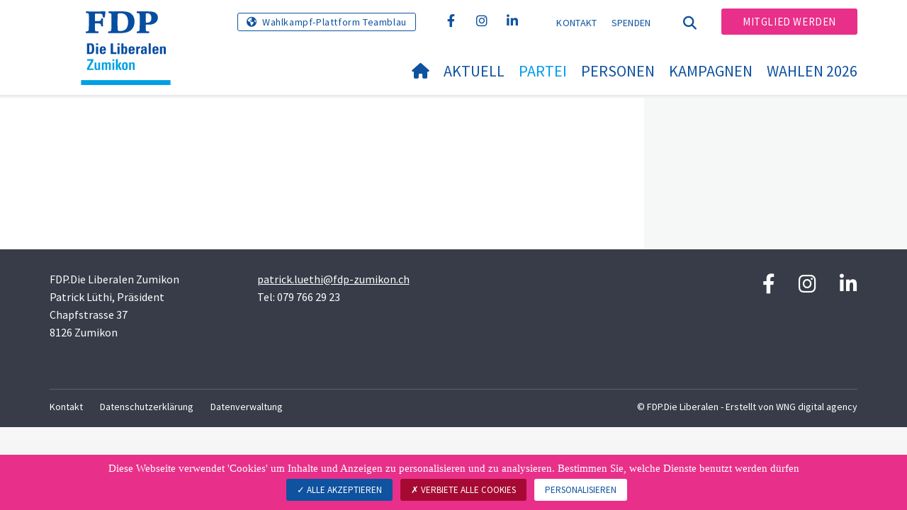

--- FILE ---
content_type: text/html; charset=utf-8
request_url: https://www.fdp-zumikon.ch/partei
body_size: 6298
content:
<!DOCTYPE html>
<html lang="de-CH">
<head>

<meta charset="utf-8">
<!-- 
	Copyright 2017 WNG SA, all rights reserved
	
	  WNG SA - Passage St-François 9 - CH-1003 Lausanne
	  Tel +41 21 320 11 11 - Fax +41 21 320 11 10
	  http://www.wng.ch/ - info[at]wng[dot]ch

	This website is powered by TYPO3 - inspiring people to share!
	TYPO3 is a free open source Content Management Framework initially created by Kasper Skaarhoj and licensed under GNU/GPL.
	TYPO3 is copyright 1998-2026 of Kasper Skaarhoj. Extensions are copyright of their respective owners.
	Information and contribution at https://typo3.org/
-->

<base href="https://www.fdp-zumikon.ch/">


<meta name="generator" content="TYPO3 CMS" />
<meta name="author" content="WNG agence digitale" />
<meta name="twitter:card" content="summary_large_image" />
<meta name="copyright" content="WNG SA © 2017" />
<meta name="language" content="de" />


<link rel="stylesheet" href="https://www.fdp-zumikon.ch/typo3conf/ext/powermail/Resources/Public/Css/Basic.css?1726555609" media="all">
<link rel="stylesheet" href="https://www.fdp-zumikon.ch/typo3conf/ext/wng_fe_users/Resources/Public/Css/wng_fe_users.css?1661766061" media="all">
<link rel="stylesheet" href="https://www.fdp-zumikon.ch/typo3conf/ext/wng_plr_news/Resources/Public/css/wng_events.css?1661766199" media="all">
<link rel="stylesheet" href="fileadmin/templates/plr.ch/css/bootstrap.min.css?1667896689" media="all">
<link rel="stylesheet" href="fileadmin/templates/plr.ch/css/bootstrap-theme.min.css?1667896689" media="all">
<link rel="stylesheet" href="fileadmin/templates/plr.ch/css/all.css?1692890328" media="all">
<link rel="stylesheet" href="fileadmin/templates/plr.ch/css/v4-shims.css?1695822410" media="all">
<link rel="stylesheet" href="fileadmin/templates/plr.ch/css/perfect-scrollbar.min.css?1667896689" media="all">
<link rel="stylesheet" href="fileadmin/templates/plr.ch/css/jvectormap.css?1667896689" media="all">
<link rel="stylesheet" href="fileadmin/templates/plr.ch/css/jquery-ui.min.css?1667896689" media="all">
<link rel="stylesheet" href="fileadmin/templates/plr.ch/css/jquery-ui.theme.min.css?1667896689" media="all">
<link rel="stylesheet" href="fileadmin/templates/plr.ch/css/materialize-custom-form.css?1667896689" media="all">
<link rel="stylesheet" href="fileadmin/templates/plr.ch/css/main.css?1759934067" media="all">
<link rel="stylesheet" href="fileadmin/templates/plr.ch/css/print.css?1667896689" media="all">
<link rel="stylesheet" href="fileadmin/templates/plr.ch/css/indexed_search_style.css?1667896689" media="all">
<style>
/*<![CDATA[*/
<!-- 
/*InlineDefaultCss*/
/* default styles for extension "tx_frontend" */
    .ce-align-left { text-align: left; }
    .ce-align-center { text-align: center; }
    .ce-align-right { text-align: right; }

    .ce-table td, .ce-table th { vertical-align: top; }

    .ce-textpic, .ce-image, .ce-nowrap .ce-bodytext, .ce-gallery, .ce-row, .ce-uploads li, .ce-uploads div { overflow: hidden; }

    .ce-left .ce-gallery, .ce-column { float: left; }
    .ce-center .ce-outer { position: relative; float: right; right: 50%; }
    .ce-center .ce-inner { position: relative; float: right; right: -50%; }
    .ce-right .ce-gallery { float: right; }

    .ce-gallery figure { display: table; margin: 0; }
    .ce-gallery figcaption { display: table-caption; caption-side: bottom; }
    .ce-gallery img { display: block; }
    .ce-gallery iframe { border-width: 0; }
    .ce-border img,
    .ce-border iframe {
        border: 2px solid #000000;
        padding: 0px;
    }

    .ce-intext.ce-right .ce-gallery, .ce-intext.ce-left .ce-gallery, .ce-above .ce-gallery {
        margin-bottom: 10px;
    }
    .ce-image .ce-gallery { margin-bottom: 0; }
    .ce-intext.ce-right .ce-gallery { margin-left: 10px; }
    .ce-intext.ce-left .ce-gallery { margin-right: 10px; }
    .ce-below .ce-gallery { margin-top: 10px; }

    .ce-column { margin-right: 10px; }
    .ce-column:last-child { margin-right: 0; }

    .ce-row { margin-bottom: 10px; }
    .ce-row:last-child { margin-bottom: 0; }

    .ce-above .ce-bodytext { clear: both; }

    .ce-intext.ce-left ol, .ce-intext.ce-left ul { padding-left: 40px; overflow: auto; }

    /* Headline */
    .ce-headline-left { text-align: left; }
    .ce-headline-center { text-align: center; }
    .ce-headline-right { text-align: right; }

    /* Uploads */
    .ce-uploads { margin: 0; padding: 0; }
    .ce-uploads li { list-style: none outside none; margin: 1em 0; }
    .ce-uploads img { float: left; padding-right: 1em; vertical-align: top; }
    .ce-uploads span { display: block; }

    /* Table */
    .ce-table { width: 100%; max-width: 100%; }
    .ce-table th, .ce-table td { padding: 0.5em 0.75em; vertical-align: top; }
    .ce-table thead th { border-bottom: 2px solid #dadada; }
    .ce-table th, .ce-table td { border-top: 1px solid #dadada; }
    .ce-table-striped tbody tr:nth-of-type(odd) { background-color: rgba(0,0,0,.05); }
    .ce-table-bordered th, .ce-table-bordered td { border: 1px solid #dadada; }

    /* Space */
    .frame-space-before-extra-small { margin-top: 1em; }
    .frame-space-before-small { margin-top: 2em; }
    .frame-space-before-medium { margin-top: 3em; }
    .frame-space-before-large { margin-top: 4em; }
    .frame-space-before-extra-large { margin-top: 5em; }
    .frame-space-after-extra-small { margin-bottom: 1em; }
    .frame-space-after-small { margin-bottom: 2em; }
    .frame-space-after-medium { margin-bottom: 3em; }
    .frame-space-after-large { margin-bottom: 4em; }
    .frame-space-after-extra-large { margin-bottom: 5em; }

    /* Frame */
    .frame-ruler-before:before { content: ''; display: block; border-top: 1px solid rgba(0,0,0,0.25); margin-bottom: 2em; }
    .frame-ruler-after:after { content: ''; display: block; border-bottom: 1px solid rgba(0,0,0,0.25); margin-top: 2em; }
    .frame-indent { margin-left: 15%; margin-right: 15%; }
    .frame-indent-left { margin-left: 33%; }
    .frame-indent-right { margin-right: 33%; }
/* default styles for extension "tx_wngplrnews_wngplrnews" */
	textarea.f3-form-error {
		background-color:#FF9F9F;
		border: 1px #FF0000 solid;
	}

	input.f3-form-error {
		background-color:#FF9F9F;
		border: 1px #FF0000 solid;
	}

	.tx-wng-plr-news table {
		border-collapse:separate;
		border-spacing:10px;
	}

	.tx-wng-plr-news table th {
		font-weight:bold;
	}

	.tx-wng-plr-news table td {
		vertical-align:top;
	}

	.typo3-messages .message-error {
		color:red;
	}

	.typo3-messages .message-ok {
		color:green;
	}

/* default styles for extension "tx_nslazyload" */
    figure {
      display: block;
    }
    img:not([src]) {
      visibility: hidden;
    }
    /* Fixes Firefox anomaly during image load */
    @-moz-document url-prefix() {
      img:-moz-loading {
        visibility: hidden;
      }
    }

-->
/*]]>*/
</style>


<script src="fileadmin/templates/plr.ch/js/vendor/jquery-2.2.0.min.js?1667896690"></script>


<title>FDP.Die Liberalen Zumikon - Partei</title><meta name="viewport" content="width=device-width, initial-scale=1, maximum-scale=1.0, user-scalable=no"><link href="https://fonts.googleapis.com/css?family=Source+Sans+Pro:300,400,400i,600,700" rel="stylesheet"><link rel="home" href="" /><meta http-equiv="X-UA-Compatible" content="IE=Edge" /><link rel="stylesheet" type="text/css" href="//cdnjs.cloudflare.com/ajax/libs/cookieconsent2/3.1.0/cookieconsent.min.css" /><script src="//cdnjs.cloudflare.com/ajax/libs/cookieconsent2/3.1.0/cookieconsent.min.js"></script>  <script type="text/javascript" src="/tarteaucitron/tarteaucitron.js"></script>
  <script type="text/javascript">
    tarteaucitron.init({
      "privacyUrl": "", /* Privacy policy url */

      "hashtag": "#tarteaucitron", /* Open the panel with this hashtag */
      "cookieName": "tarteaucitron", /* Cookie name */

      "orientation": "bottom", /* Banner position (top - bottom) */
                       
      "showAlertSmall": false, /* Show the small banner on bottom right */
      "cookieslist": true, /* Show the cookie list */
                       
      "showIcon": false, /* Show cookie icon to manage cookies */
      "iconPosition": "BottomRight", /* BottomRight, BottomLeft, TopRight and TopLeft */

      "adblocker": false, /* Show a Warning if an adblocker is detected */
                       
      "DenyAllCta" : true, /* Show the deny all button */
      "AcceptAllCta" : true, /* Show the accept all button when highPrivacy on */
      "highPrivacy": true, /* HIGHLY RECOMMANDED Disable auto consent */
                       
      "handleBrowserDNTRequest": false, /* If Do Not Track == 1, disallow all */

      "removeCredit": true, /* Remove credit link */
      "moreInfoLink": false, /* Show more info link */

      "useExternalCss": false, /* If false, the tarteaucitron.css file will be loaded */
      "useExternalJs": false, /* If false, the tarteaucitron.js file will be loaded */
                      
      "readmoreLink": "", /* Change the default readmore link */

      "mandatory": true, /* Show a message about mandatory cookies */

        "showIcon": false, /* Show cookie icon to manage cookies */
    });
  </script><script type="text/javascript">
  var tarteaucitronForceLanguage = 'de';
</script>      <link rel="apple-touch-icon-precomposed" href="fileadmin/templates/plr.ch/img/icons/apple-touch-icon-precomposed.png">    <link rel="apple-touch-icon" sizes="180x180" href="/fileadmin/templates/plr.ch/img/favicons/de/apple-touch-icon.png">
    <link rel="icon" type="image/png" sizes="32x32" href="/fileadmin/templates/plr.ch/img/favicons/de/favicon-32x32.png">
    <link rel="icon" type="image/png" sizes="16x16" href="/fileadmin/templates/plr.ch/img/favicons/de/favicon-16x16.png">
    <link rel="manifest" href="/fileadmin/templates/plr.ch/img/favicons/de/manifest.json">
    <link rel="mask-icon" href="/fileadmin/templates/plr.ch/img/favicons/de/safari-pinned-tab.svg" color="#0e52a0">
    <link rel="shortcut icon" href="/fileadmin/templates/plr.ch/img/favicons/de/favicon.ico">
    <meta name="apple-mobile-web-app-title" content="FDP.Die Liberalen Zumikon">
    <meta name="application-name" content="FDP.Die Liberalen Zumikon">
    <meta name="msapplication-config" content="/fileadmin/templates/plr.ch/img/favicons/de/browserconfig.xml">
    <meta name="theme-color" content="#ffffff"><script src="https://unpkg.com/isotope-layout@3/dist/isotope.pkgd.min.js"></script><meta property="og:title" content="FDP.Die Liberalen Zumikon - Partei"><meta property="og:url" content="https://www.fdp-zumikon.ch/partei"><meta property="og:site_name" content="FDP.Die Liberalen Zumikon"><meta property="og:image" content="https://www.fdp-zumikon.ch/fileadmin/templates/plr.ch/img/logo/logo_zumikon_web.svg"><meta property="twitter:title" content="FDP.Die Liberalen Zumikon - Partei"><meta property="twitter:url" content="https://www.fdp-zumikon.ch/partei"><meta property="twitter:image" content="https://www.fdp-zumikon.ch/fileadmin/templates/plr.ch/img/logo/logo_zumikon_web.svg"><script type="text/javascript">
  tarteaucitron.user.analyticsUa = 'UA-133007791-77';
  tarteaucitron.user.analyticsMore = function () { /* add here your optionnal ga.push() */ };
  (tarteaucitron.job = tarteaucitron.job || []).push('analytics');
</script>
<link rel="canonical" href="https://www.fdp-zumikon.ch/partei"/>
</head>
<body>








<header id="header">

      <div class="container">

        <div class="topheader-nav">

          <div class="link-national"><a href="https://www.teamblau.ch/startseite" title="Wahlkampf-Plattform Teamblau" target="_blank" class="btn" rel="noreferrer">Wahlkampf-Plattform Teamblau</a></div><div class="tx-dce-pi1">
	
	<ul class="social-links">
		
			<li class="social-facebook">
				<a href="https://www.facebook.com/FDPZumikon" target="_blank" rel="noreferrer">
					
							<i class="fa fa-facebook" aria-hidden="true"></i>
						
				</a>
			</li>
		
			<li class="social-instagram">
				<a href="https://www.instagram.com/fdp_zumikon/" target="_blank" rel="noreferrer">
					
							<i class="fa fa-instagram" aria-hidden="true"></i>
						
				</a>
			</li>
		
			<li class="social-linkedin">
				<a href="https://www.linkedin.com/company/fdp-die-liberalen-zumikon/" target="_blank" rel="noreferrer">
					
							<i class="fa fa-linkedin" aria-hidden="true"></i>
						
				</a>
			</li>
		
	</ul>

</div><ul class="top-nav"><li><a href="/kontakt" target="_top">Kontakt</a></li><li><a href="/spenden" target="_top">Spenden</a></li></ul><a href="/partei" target="_top" class="search-toggle"><i class="fa fa-search" aria-hidden="true"></i></a><ul class="commit"><li><a href="/mitglied-werden" target="_top" class="btn">Mitglied werden</a></li></ul>

        </div>

        <div class="navbar-header">

          <a href="partei/werte/" target="_top" class="search-toggle visible-sm visible-xs"><i class="fa fa-search" aria-hidden="true"></i></a>

          <button aria-controls="navbar" aria-expanded="false" data-target="#navbar" data-toggle="collapse" class="navbar-toggle collapsed" type="button">

            <span class="icon-bar"></span>

            <span class="icon-bar"></span>

            <span class="icon-bar"></span>

          </button>

          <div id="branding">

              <a title="FDP.Die Liberalen Zumikon" class="navbar-brand"><img src="/fileadmin/templates/plr.ch/img/logo/logo_zumikon_web.svg" width="270" height="104" alt="FDP.Die Liberalen Zumikon" /></a>
          </div>

        </div>

      </div>

      <div id="container-navbar" class="container">

        <div id="navbar" class="navbar-collapse collapse">

          <nav id="nav">

            <ul class="menu"><li><a href="/willkommen"><i class="fa fa-home"></i><span style="display:none;">Willkommen</span></a></li><li class="main-submenu "><a data-toggle="dropdown" class="dropdown-toggle" href="/aktuell">Aktuell</a><div class="dropdown-menu"><div class="navToggle toggle"><div></div><div></div></div><div class="container row"><ul class="col-md-5 col-md-offset-1"><li><a href="/aktuell/news">News</a></li><li><a href="/aktuell/medienmitteilungen">Medienmitteilungen</a></li><li><a href="/aktuell/agenda">Agenda</a></li></ul></div></div></li><li class="main-submenu  active"><a data-toggle="dropdown" class="dropdown-toggle" href="/partei">Partei</a><div class="dropdown-menu"><div class="navToggle toggle"><div></div><div></div></div><div class="container row"><ul class="col-md-5 col-md-offset-1"><li class="dropdown-submenu"><a href="/partei/fdpdie-liberalen">FDP.Die Liberalen</a><ul class="dropdown-menu fourthDropSubMenu col-md-12 col-md-offset-1"><li ><a href="https://www.fdp-zh.ch/" target="_blank">Zürich</a></li><li ><a href="http://www.fdpbezirkmeilen.ch/" target="_blank">Meilen</a></li></ul></li><li class="dropdown-submenu"><a href="/partei/fdp-zumikon">FDP Zumikon</a><ul class="dropdown-menu fourthDropSubMenu col-md-12 col-md-offset-1"><li ><a href="/partei/fdp-zumikon/statuten">Statuten</a></li></ul></li><li><a href="/partei/vorstand">Vorstand</a></li></ul></div></div></li><li class="main-submenu "><a data-toggle="dropdown" class="dropdown-toggle" href="/personen">Personen</a><div class="dropdown-menu"><div class="navToggle toggle"><div></div><div></div></div><div class="container row"><ul class="col-md-5 col-md-offset-1"><li><a href="/personen/gemeinderat">Gemeinderat</a></li><li><a href="/personen/schulpflege">Schulpflege</a></li><li><a href="/personen/rpk">RPK</a></li><li><a href="/personen/sozialbehoerde">Sozialbehörde</a></li><li><a href="/personen/grundsteuerkommission">Grundsteuerkommission</a></li><li><a href="/personen/friedensrichteramt">Friedensrichteramt</a></li></ul></div></div></li><li class="main-submenu "><a data-toggle="dropdown" class="dropdown-toggle" href="/kampagnen">Kampagnen</a><div class="dropdown-menu"><div class="navToggle toggle"><div></div><div></div></div><div class="container row"><ul class="col-md-5 col-md-offset-1"><li><a href="/kampagnen/parolen">Parolen</a></li></ul></div></div></li><li><a href="/wahlen-2026-2">
            Wahlen 2026
          </a></li></ul>



          </nav>

          <div class="topheader-nav sticky-mobile hidden-lg hidden-md">

            <div class="link-national"><a href="https://www.teamblau.ch/startseite" title="Wahlkampf-Plattform Teamblau" target="_blank" class="btn" rel="noreferrer">Wahlkampf-Plattform Teamblau</a></div><div class="tx-dce-pi1">
	
	<ul class="social-links">
		
			<li class="social-facebook">
				<a href="https://www.facebook.com/FDPZumikon" target="_blank" rel="noreferrer">
					
							<i class="fa fa-facebook" aria-hidden="true"></i>
						
				</a>
			</li>
		
			<li class="social-instagram">
				<a href="https://www.instagram.com/fdp_zumikon/" target="_blank" rel="noreferrer">
					
							<i class="fa fa-instagram" aria-hidden="true"></i>
						
				</a>
			</li>
		
			<li class="social-linkedin">
				<a href="https://www.linkedin.com/company/fdp-die-liberalen-zumikon/" target="_blank" rel="noreferrer">
					
							<i class="fa fa-linkedin" aria-hidden="true"></i>
						
				</a>
			</li>
		
	</ul>

</div><ul class="top-nav"><li><a href="/kontakt" target="_top">Kontakt</a></li><li><a href="/spenden" target="_top">Spenden</a></li></ul><ul class="lang-nav"><li class="active"> <a href="/partei" target="_top">DE</a> </li><li> <a href="https://www.fdp-zumikon.ch/" target="_top">FR</a> </li><li> <a href="https://www.fdp-zumikon.ch/" target="_top">IT</a> </li></ul><a href="/partei" target="_top" class="search-toggle"><i class="fa fa-search" aria-hidden="true"></i></a><ul class="commit"><li><a href="/mitglied-werden" target="_top" class="btn">Mitglied werden</a></li></ul>

          </div>

        </div>

         
<div class="dropdown-search">
	<div id="closeSearch" class="navToggle toggle">
        <div></div>
        <div></div>
    </div>

    <!--Solr search form -->
    
            
                    <form enctype="multipart/form-data" method="post" id="form_kesearch_searchfield" action="/suche?tx_indexedsearch_pi2%5Baction%5D=search&amp;tx_indexedsearch_pi2%5Bcontroller%5D=Search&amp;cHash=8c739afcd09c266dcc88433214c174fb">
<div>
<input type="hidden" name="tx_indexedsearch_pi2[__referrer][@extension]" value="" />
<input type="hidden" name="tx_indexedsearch_pi2[__referrer][@controller]" value="Standard" />
<input type="hidden" name="tx_indexedsearch_pi2[__referrer][@action]" value="index" />
<input type="hidden" name="tx_indexedsearch_pi2[__referrer][arguments]" value="YTowOnt9bdde07c60acbef595431837ef4153ca95da3ef26" />
<input type="hidden" name="tx_indexedsearch_pi2[__referrer][@request]" value="{&quot;@extension&quot;:null,&quot;@controller&quot;:&quot;Standard&quot;,&quot;@action&quot;:&quot;index&quot;}6594df19040225aee72e78d1eb126c58b7cbc2b9" />
<input type="hidden" name="tx_indexedsearch_pi2[__trustedProperties]" value="{&quot;search&quot;:{&quot;languageUid&quot;:1,&quot;numberOfResults&quot;:1,&quot;sword&quot;:1}}6a21b59f66d7735ab34fc124b521f4e7328b728a" />
</div>

                        <div class="tx-indexedsearch-hidden-fields">
                            <input name="tx_indexedsearch_pi2[search][_sections]" value="0" type="hidden">
                            <input id="tx_indexedsearch_freeIndexUid" name="tx_indexedsearch_pi2[search][_freeIndexUid]" value="_" type="hidden">
                            <input id="tx_indexedsearch_pointer2" name="tx_indexedsearch_pi2[search][pointer]" value="0" type="hidden">
                            <input name="tx_indexedsearch_pi2[search][ext]" value="" type="hidden">
                            <input name="tx_indexedsearch_pi2[search][searchType]" value="1" type="hidden">
                            <input name="tx_indexedsearch_pi2[search][defaultOperand]" value="0" type="hidden">
                            <input name="tx_indexedsearch_pi2[search][mediaType]" value="-1" type="hidden">
                            <input name="tx_indexedsearch_pi2[search][sortOrder]" value="rank_flag" type="hidden">
                            <input name="tx_indexedsearch_pi2[search][group]" value="" type="hidden">
                            
                                    <input type="hidden" name="tx_indexedsearch_pi2[search][languageUid]" value="0" />
                                
                            <input name="tx_indexedsearch_pi2[search][desc]" value="" type="hidden">
                            <input type="hidden" name="tx_indexedsearch_pi2[search][numberOfResults]" value="10" />
                            <input name="tx_indexedsearch_pi2[search][extendedSearch]" value="" type="hidden">
                        </div>
                        <div class="tx-indexedsearch-form" >
                            <input class="tx-indexedsearch-searchbox-sword" id="tx-indexedsearch-searchbox-sword_searchbox" type="text" name="tx_indexedsearch_pi2[search][sword]" />
                        </div>
                        <div class="tx-indexedsearch-search-submit">
                            <button type="submit" name="search[submitButton]" id="tx-indexedsearch-searchbox-button-submit" class="tx-indexedsearch-searchbox-button" alt="Find"><i class="fa fa-search" aria-hidden="true"></i></button>
                        </div>
                    </form>
                
        
</div>
</div>



    </header>

        
  
<!--TYPO3SEARCH_begin--> 
    
    <div id="content" class="content-page content-little-right" style="">
      <div class="container">    
        <div class="row">      
          <div id="main-content" class="col-md-8">
            
          </div>
          <div class="col-md-1"></div>
          <div id="right-content" class="col-md-3 hidden-sm hidden-xs">     
            
          </div>
        </div>
      </div>
    </div><!-- /content -->
    <div class="bottom-content">
      
    </div>
<!--TYPO3SEARCH_end-->  

<!-- /content -->
<footer>
    <div class="container">
        <div class="row">
            <div class="col-sm-3">
                
    

            <div id="c116443" class="frame frame-default frame-type-text frame-layout-0">
                
                
                    



                
                
                    



                
                

    <p>FDP.Die Liberalen&nbsp;Zumikon<br> Patrick Lüthi, Präsident<br> Chapfstrasse 37&nbsp;<br> 8126 Zumikon<br> &nbsp;</p>


                
                    



                
                
                    



                
            </div>

        


            </div>
            <div class="col-sm-3">
                
    

            <div id="c116442" class="frame frame-default frame-type-text frame-layout-0">
                
                
                    



                
                
                    



                
                

    <p><a href="mailto:patrick.luethi@fdp-zumikon.ch">patrick.luethi@fdp-zumikon.ch</a><br> Tel: 079 766 29 23</p>


                
                    



                
                
                    



                
            </div>

        


            </div>
            <div class="col-sm-6">
                <div class="tx-dce-pi1">
	
	<ul class="social-links">
		
			<li class="social-facebook">
				<a href="https://www.facebook.com/FDPZumikon" target="_blank" rel="noreferrer">
					
							<i class="fa fa-facebook" aria-hidden="true"></i>
						
				</a>
			</li>
		
			<li class="social-instagram">
				<a href="https://www.instagram.com/fdp_zumikon/" target="_blank" rel="noreferrer">
					
							<i class="fa fa-instagram" aria-hidden="true"></i>
						
				</a>
			</li>
		
			<li class="social-linkedin">
				<a href="https://www.linkedin.com/company/fdp-die-liberalen-zumikon/" target="_blank" rel="noreferrer">
					
							<i class="fa fa-linkedin" aria-hidden="true"></i>
						
				</a>
			</li>
		
	</ul>

</div>
            </div>
            <a id="back-to-top" href="#" class="hidden-lg hidden-md">
                <i class="fa fa-angle-up" aria-hidden="true"></i>
            </a>
        </div>
        <div class="footer-nav">
            <div class="row">
                <div class="col-sm-6">
                    <ul><li><a href="/kontakt" target="_top">Kontakt</a></li><li><a href="//www.fdp.ch/footer-menu/datenschutzerklaerung/" target="_blank">Datenschutzerklärung</a></li><li><a href="javascript:tarteaucitron.userInterface.openPanel();">Datenverwaltung</a></li></ul>
                </div>
                <div class="col-sm-6">
                    <p class="pull-right">
                        &copy; FDP.Die Liberalen<span class="hidden-xs"> - </span><span class="wng-creation">Erstellt von&nbsp;<a href="https://www.wng.ch/en/home" title="WNG SA" target="_blank" rel="noreferrer">WNG digital agency</a></span>
                    </p>
                </div>
            </div>
        </div>
    </div>
</footer>

<script src="https://www.fdp-zumikon.ch/typo3conf/ext/powermail/Resources/Public/JavaScript/Powermail/Form.min.js?1726555609" defer="defer"></script>
<script src="https://www.fdp-zumikon.ch/typo3conf/ext/wng_fe_users/Resources/Public/JavaScript/wngfeusers_members.js?1732630978"></script>
<script src="fileadmin/templates/plr.ch/js/vendor/bootstrap.js?1667896690"></script>
<script src="fileadmin/templates/plr.ch/js/vendor/modernizr-3.3.1-respond-1.4.2.min.js?1667896690"></script>
<script src="fileadmin/templates/plr.ch/js/vendor/perfect-scrollbar.jquery.min.js?1667896690"></script>
<script src="fileadmin/templates/plr.ch/js/vendor/jquery.film_roll.min.js?1667896690"></script>
<script src="fileadmin/templates/plr.ch/js/vendor/jquery-ui.min.js?1667896690"></script>
<script src="fileadmin/templates/plr.ch/js/vendor/html5lightbox.js?1667896690"></script>
<script src="fileadmin/templates/plr.ch/js/vendor/jquery.touchSwipe.min.js?1667896690"></script>
<script src="fileadmin/templates/plr.ch/js/main.js?1686665111"></script>
<script src="https://www.fdp-zumikon.ch/typo3conf/ext/ns_lazy_load/Resources/Public/JavaScript/jquery.lazyload.js?1645005745"></script>
<script src="https://www.fdp-zumikon.ch/typo3conf/ext/ns_lazy_load/Resources/Public/JavaScript/main.js?1645005745"></script>


</body>
</html>